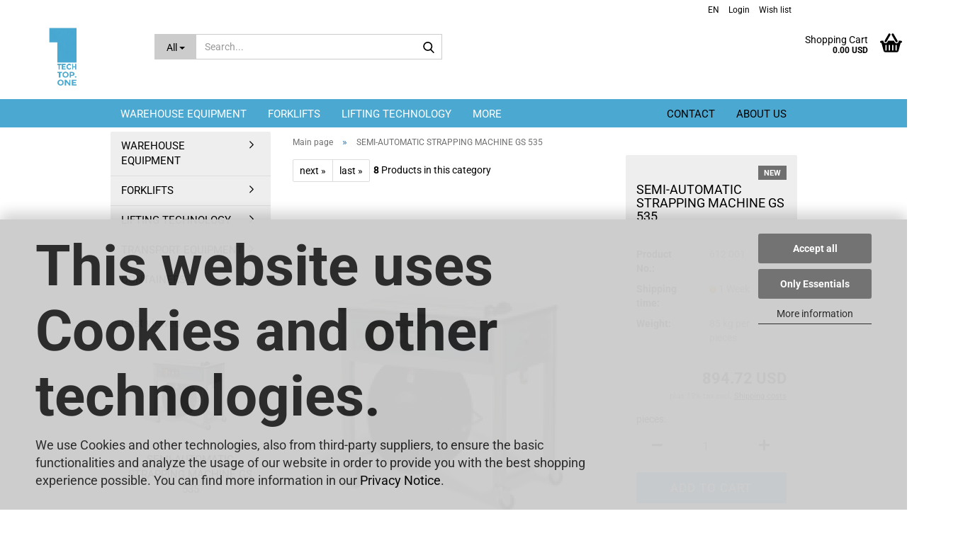

--- FILE ---
content_type: text/html; charset=utf-8
request_url: https://www.techtop.one/en/semi-automatic-strapping-machine-gs-535.html
body_size: 13601
content:
<!DOCTYPE html> <html xmlns="http://www.w3.org/1999/xhtml" dir="ltr" lang="en"> <head> <meta name="viewport" content="width=device-width, initial-scale=1, minimum-scale=1.0" /> <meta http-equiv="Content-Type" content="text/html; charset=utf-8" /> <meta name="language" content="en" /> <meta name="keywords" content="SEMI-AUTOMATIC STRAPPING MACHINE GS 535" /> <meta name="description" content="Semi-automatic strapping machine GS 535

Strapping per minute: approx. 24
Band widths: 6 - 15.5 mm
Core holder: 200 mm (option 280 mm)
Package size: Width: min. 50 mm - max. unlimited
Height and length also unlimited
Belt tension: up to 45 kg, adjustable from the outside
Drive motor: 240 Volt, 1 Ph., 50 Hz., 0.20 Kw
Power: 0.25 kW
Dimensions: 910 x 582 x 770 mm
Weight: 85 kg
Colors: TAL 9006 aluminum white and RAL 5014 blue
Welding process: hot wedge lock" /> <title>SEMI-AUTOMATIC STRAPPING MACHINE GS 535 - Storage technology, packaging &amp; facility management for intralogistics</title> <meta property="og:title" content="SEMI-AUTOMATIC STRAPPING MACHINE GS 535" /> <meta property="og:site_name" content="TechTop" /> <meta property="og:locale" content="en_EN" /> <meta property="og:type" content="product" /> <meta property="og:description" content="Semi-automatic strapping machine GS 535

Strapping per minute: approx. 24
Band widths: 6 - 15.5 mm
Core holder: 200 mm (option 280 mm)
Package size: Width: min. 50 mm - max. unlimited
Height and length also unlimited
Belt tension: up to 45 kg..." /> <meta property="og:image" content="https://www.techtop.one/images/product_images/info_images/3-612-001-HALBAUTOMATISCHE-UMREIFUNGSMASCHINE-GS-535.jpg" /> <base href="https://www.techtop.one/" /> <link rel="shortcut icon" href="https://www.techtop.one/images/logos/favicon.ico" type="image/x-icon" /> <link rel="apple-touch-icon" href="https://www.techtop.one/images/logos/favicon.png" /> <link id="main-css" type="text/css" rel="stylesheet" href="public/theme/styles/system/main.min.css?bust=1768174020" /> <meta name="robots" content="index,follow" /> <link rel="canonical" href="https://www.techtop.one/en/semi-automatic-strapping-machine-gs-535.html" /> <meta property="og:url" content="https://www.techtop.one/en/semi-automatic-strapping-machine-gs-535.html"> <link rel="alternate" hreflang="x-default" href="https://www.techtop.one/de/halbautomatische-umreifungsmaschine-gs-535.html" /> <link rel="alternate" hreflang="en" href="https://www.techtop.one/en/semi-automatic-strapping-machine-gs-535.html" /> <link rel="alternate" hreflang="de" href="https://www.techtop.one/de/halbautomatische-umreifungsmaschine-gs-535.html" /> <meta name="google-site-verification" content="OaY07xwQmdQVRRsNIuHb5AsJz4t4p50NOcOs9IIT5m4" /> <script type="text/javascript">
var Tawk_API=Tawk_API||{}, Tawk_LoadStart=new Date();
(function(){
var s1=document.createElement("script"),s0=document.getElementsByTagName("script")[0];
s1.async=true;
s1.src='https://embed.tawk.to/5f293d012da87279037e445f/1eeshumb1';
s1.charset='UTF-8';
s1.setAttribute('crossorigin','*');
s0.parentNode.insertBefore(s1,s0);
})();
</script> <script async src="https://www.googletagmanager.com/gtag/js?id=UA-158290185-1"></script> <script>
  window.dataLayer = window.dataLayer || [];
  function gtag(){dataLayer.push(arguments);}
  gtag('js', new Date());

  gtag('config', 'UA-158290185-1');
</script> </head> <body class="page-product-info" data-gambio-namespace="https://www.techtop.one/public/theme/javascripts/system" data-jse-namespace="https://www.techtop.one/JSEngine/build" data-gambio-controller="initialize" data-gambio-widget="input_number responsive_image_loader transitions header image_maps modal history dropdown core_workarounds anchor" data-input_number-separator="." > <div id="outer-wrapper" > <header id="header" class="navbar"> <div id="topbar-container"> <div class="navbar-topbar"> <nav data-gambio-widget="menu link_crypter" data-menu-switch-element-position="false" data-menu-events='{"desktop": ["click"], "mobile": ["click"]}' data-menu-ignore-class="dropdown-menu"> <ul class="nav navbar-nav navbar-right" data-menu-replace="partial"> <li class="navbar-topbar-item"> <ul id="secondaryNavigation" class="nav navbar-nav ignore-menu"> </ul> <script id="secondaryNavigation-menu-template" type="text/mustache">
                                    
                                        <ul id="secondaryNavigation" class="nav navbar-nav">
                                            <li v-for="(item, index) in items" class="navbar-topbar-item hidden-xs content-manager-item">
                                                <a href="javascript:;" :title="item.title" @click="goTo(item.content)">
                                                    <span class="fa fa-arrow-circle-right visble-xs-block"></span>
                                                    {{item.title}}
                                                </a>
                                            </li>
                                        </ul>
                                    
                                </script> </li> <li class="dropdown navbar-topbar-item first"> <a href="#" aria-label="Change language" title="Change language" class="dropdown-toggle" data-toggle-hover="dropdown" role="button"> <span class="language-code hidden-xs">
																														en
														</span> <span class="visible-xs-block">
																														&nbsp;Language
														</span> </a> <ul class="level_2 dropdown-menu ignore-menu arrow-top"> <li class="arrow"></li> <li> <form action="/en/semi-automatic-strapping-machine-gs-535.html" method="POST" class="form-horizontal"> <div class="form-group"> <label style="display: inline">Change language
																	    <select name="language" class="form-control"> <option value="de">Deutsch</option> <option value="en" selected="selected">English</option> </select> </label> </div> <div class="form-group"> <label style="display: inline">Change currency
																	    <select name="currency" class="form-control"> <option value="EUR">EUR</option> <option value="USD" selected="selected">USD</option> <option value="CHF">CHF</option> </select> </label> </div> <div class="form-group"> <label style="display: inline">Delivery country
																	    <select name="switch_country" class="form-control"> <option value="AT" >Austria</option> <option value="DE" selected>Germany</option> <option value="CH" >Switzerland</option> </select> </label> </div> <div class="dropdown-footer row"> <input type="submit" class="btn btn-primary btn-block" value="Save" title="Save" /> </div> </form> </li> </ul> </li> <li class="dropdown navbar-topbar-item"> <a title="Login" href="/en/semi-automatic-strapping-machine-gs-535.html#" class="dropdown-toggle" data-toggle-hover="dropdown" role="button" aria-label="Login">
												
																									

												&nbsp;Login
											</a> <ul class="dropdown-menu dropdown-menu-login arrow-top"> <li class="arrow"></li> <li class="dropdown-header hidden-xs">Login</li> <li> <form action="https://www.techtop.one/en/login.php?action=process" method="post" class="form-horizontal"> <input type="hidden" name="return_url" value="https://www.techtop.one/en/semi-automatic-strapping-machine-gs-535.html"> <input type="hidden" name="return_url_hash" value="63c9baa2e25a5a27e7425a78a685665419cfd347b91205968cd1f3c05edb96e2"> <div class="form-group"> <label for="box-login-dropdown-login-username" class="form-control sr-only">Email</label> <input autocomplete="username" type="email" id="box-login-dropdown-login-username" class="form-control" placeholder="Email" name="email_address" oninput="this.setCustomValidity('')" oninvalid="this.setCustomValidity('Please enter a valid email address')" /> </div> <div class="form-group password-form-field" data-gambio-widget="show_password"> <label for="box-login-dropdown-login-password" class="form-control sr-only">Password</label> <input autocomplete="current-password" type="password" id="box-login-dropdown-login-password" class="form-control" placeholder="Password" name="password" /> <button class="btn show-password hidden" type="button"> <i class="fa fa-eye" aria-hidden="true"></i> <span class="sr-only">Toggle Password View</span> </button> </div> <div class="dropdown-footer row"> <input type="submit" class="btn btn-primary btn-block" value="Login" /> <ul> <li> <a title="Create a new account" href="https://www.techtop.one/en/shop.php?do=CreateRegistree">
												Create a new account
											</a> </li> <li> <a title="Forgot password?" href="https://www.techtop.one/en/password_double_opt.php">
												Forgot password?
											</a> </li> </ul> </div> </form> </li> </ul> </li> <li class="navbar-topbar-item"> <a href="https://www.techtop.one/en/wish_list.php" title="Show wish list" aria-label="Wish list">
												
																									

												&nbsp;Wish list
											</a> </li> </ul> </nav> </div> </div> <div class="inside"> <div class="row"> <div class="navbar-header" data-gambio-widget="mobile_menu"> <div id="navbar-brand" class="navbar-brand"> <a href="https://www.techtop.one/en/" title="TechTop"> <img id="main-header-logo" class="img-responsive" src="https://www.techtop.one/images/logos/logo_techtop_23_2__kopie_logo.png" alt="TechTop-Logo"> </a> </div> <button type="button" class="navbar-toggle" aria-label="navigationbar toggle button" data-mobile_menu-target="#categories .navbar-collapse" data-mobile_menu-body-class="categories-open" data-mobile_menu-toggle-content-visibility> <img src="public/theme/images/svgs/bars.svg" class="gx-menu svg--inject" alt="menu bars icon"> </button> <button type="button" class="navbar-toggle cart-icon" data-mobile_menu-location="shopping_cart.php"> <img src="public/theme/images/svgs/basket.svg" class="gx-cart-basket svg--inject" alt="shopping cart icon"> <span class="cart-products-count hidden">
				0
			</span> </button> <button type="button" class="navbar-toggle" aria-label="searchbar toggle button" data-mobile_menu-target=".navbar-search" data-mobile_menu-body-class="search-open" data-mobile_menu-toggle-content-visibility> <img src="public/theme/images/svgs/search.svg" class="gx-search svg--inject" alt="search icon"> </button> </div> <div class="navbar-search collapse"> <p class="navbar-search-header dropdown-header">Search</p> <form role="search" action="en/advanced_search_result.php" method="get" data-gambio-widget="live_search"> <div class="navbar-search-input-group input-group"> <div class="navbar-search-input-group-btn input-group-btn custom-dropdown" data-dropdown-trigger-change="false" data-dropdown-trigger-no-change="false"> <button aria-label="Search..." type="button" class="btn btn-default dropdown-toggle" data-toggle="dropdown" aria-haspopup="true" aria-expanded="false"> <span class="dropdown-name">All</span> <span class="caret"></span> </button> <ul class="dropdown-menu"> <li><a href="#" data-rel="0">All</a></li> <li><a href="#" data-rel="1">WAREHOUSE EQUIPMENT</a></li> <li><a href="#" data-rel="4">FORKLIFTS</a></li> <li><a href="#" data-rel="78">LIFTING TECHNOLOGY</a></li> <li><a href="#" data-rel="8">TRANSPORT EQUIPMENT</a></li> <li><a href="#" data-rel="910">CONTAINERS</a></li> </ul> <label for="top-search-button-categories-id" class="sr-only">All</label> <select id="top-search-button-categories-id" name="categories_id"> <option value="0">All</option> <option value="1">WAREHOUSE EQUIPMENT</option> <option value="4">FORKLIFTS</option> <option value="78">LIFTING TECHNOLOGY</option> <option value="8">TRANSPORT EQUIPMENT</option> <option value="910">CONTAINERS</option> </select> </div> <input type="text" id="search-field-input" name="keywords" placeholder="Search..." class="form-control search-input" autocomplete="off" /> <button aria-label="Search..." type="submit" class="form-control-feedback"> <img src="public/theme/images/svgs/search.svg" class="gx-search-input svg--inject" alt="search icon"> </button> <label for="search-field-input" class="control-label sr-only">Search...</label> </div> <input type="hidden" value="1" name="inc_subcat" /> <div class="navbar-search-footer visible-xs-block"> <button class="btn btn-primary btn-block" type="submit">
								Search...
							</button> <a href="advanced_search.php" class="btn btn-default btn-block" title="Advanced Search">
								Advanced Search
							</a> </div> <div class="search-result-container"></div> </form> </div> <nav id="cart-container" class="navbar-cart" data-gambio-widget="menu cart_dropdown" data-menu-switch-element-position="false"> <ul class="cart-container-inner"> <li> <a href="https://www.techtop.one/en/shopping_cart.php" class="dropdown-toggle"> <img src="public/theme/images/svgs/basket.svg" alt="shopping cart icon" class="gx-cart-basket svg--inject"> <span class="cart">
									Shopping Cart<br /> <span class="products">
										0.00 USD
									</span> </span> <span class="cart-products-count hidden"> </span> </a> <ul class="dropdown-menu arrow-top cart-dropdown cart-empty"> <li class="arrow"></li> <script>
            function ga4ViewCart() {
                console.log('GA4 is disabled');
            }
        </script> <li class="cart-dropdown-inside"> <div class="cart-empty">
							You do not have any products in your shopping cart yet.
						</div> </li> </ul> </li> </ul> </nav> </div> </div> <noscript> <div class="alert alert-danger noscript-notice" role="alert">
			JavaScript is not activated in your browser. Please activate JavaScript to have access to all shop functions and all shop content.
		</div> </noscript> <div id="categories"> <div class="navbar-collapse collapse"> <nav class="navbar-default navbar-categories" data-gambio-widget="menu"> <ul class="level-1 nav navbar-nav"> <li class="dropdown level-1-child" data-id="1"> <a class="dropdown-toggle" href="https://www.techtop.one/en/warehouse-equipment/" title="WAREHOUSE EQUIPMENT">
												
													WAREHOUSE EQUIPMENT
												
																							</a> <ul data-level="2" class="level-2 dropdown-menu dropdown-menu-child"> <li class="enter-category hidden-sm hidden-md hidden-lg show-more"> <a class="dropdown-toggle" href="https://www.techtop.one/en/warehouse-equipment/" title="WAREHOUSE EQUIPMENT">
																		
																			show WAREHOUSE EQUIPMENT
																		
																	</a> </li> <li class="level-2-child"> <a href="https://www.techtop.one/en/pallet-jacks/" title="ELECTRIC PALLET JACKS">
																			ELECTRIC PALLET JACKS
																		</a> </li> <li class="level-2-child"> <a href="https://www.techtop.one/en/electro-hydraulic-pallet-jacks/" title="ELECTRO-HYDRAULIC PALLET JACKS">
																			ELECTRO-HYDRAULIC PALLET JACKS
																		</a> </li> <li class="level-2-child"> <a href="https://www.techtop.one/en/hydraulic-pallet-jacks/" title="HYDRAULIC PALLET JACKS">
																			HYDRAULIC PALLET JACKS
																		</a> </li> <li class="level-2-child"> <a href="https://www.techtop.one/en/hydraulic-pallet-jacks-with-scales/" title="HYDRAULIC PALLET JACKS WITH SCALE">
																			HYDRAULIC PALLET JACKS WITH SCALE
																		</a> </li> <li class="level-2-child"> <a href="https://www.techtop.one/en/scissor-lift-truck/" title="SCISSOR LIFT TRUCK">
																			SCISSOR LIFT TRUCK
																		</a> </li> <li class="level-2-child"> <a href="https://www.techtop.one/en/hydraulic-drum-lifter/" title="HYDRAULIC DRUM LIFTER">
																			HYDRAULIC DRUM LIFTER
																		</a> </li> <li class="enter-category hidden-more hidden-xs"> <a class="dropdown-toggle col-xs-6" href="https://www.techtop.one/en/warehouse-equipment/" title="WAREHOUSE EQUIPMENT">show WAREHOUSE EQUIPMENT</a> <span class="close-menu-container col-xs-6"> <span class="close-flyout"> <i class="fa fa-close"></i> </span> </span> </li> </ul> </li> <li class="dropdown level-1-child" data-id="4"> <a class="dropdown-toggle" href="https://www.techtop.one/en/forklifts/" title="FORKLIFTS">
												
													FORKLIFTS
												
																							</a> <ul data-level="2" class="level-2 dropdown-menu dropdown-menu-child"> <li class="enter-category hidden-sm hidden-md hidden-lg show-more"> <a class="dropdown-toggle" href="https://www.techtop.one/en/forklifts/" title="FORKLIFTS">
																		
																			show FORKLIFTS
																		
																	</a> </li> <li class="dropdown level-2-child"> <a href="https://www.techtop.one/en/electric-forklifts/" title="ELECTRIC FORKLIFTS">
																			ELECTRIC FORKLIFTS
																		</a> <ul data-level="3" class="level-3 dropdown-menu dropdown-menu-child"> <li class="enter-category"> <a href="https://www.techtop.one/en/electric-forklifts/" title="ELECTRIC FORKLIFTS" class="dropdown-toggle">
																						show ELECTRIC FORKLIFTS
																					</a> </li> <li class="level-3-child"> <a href="https://www.techtop.one/en/electric-forklifts-cddr-series/" title="ELECTRIC FORKLIFTS CDDR SERIES">
																								ELECTRIC FORKLIFTS CDDR SERIES
																							</a> </li> <li class="level-3-child"> <a href="https://www.techtop.one/en/electric-forklifts-ws-series/" title="ELECTRIC FORKLIFTS WS SERIES">
																								ELECTRIC FORKLIFTS WS SERIES
																							</a> </li> </ul> </li> <li class="dropdown level-2-child"> <a href="https://www.techtop.one/en/semi-electric-forklifts/" title="SEMI-ELECTRIC FORKLIFTS">
																			SEMI-ELECTRIC FORKLIFTS
																		</a> <ul data-level="3" class="level-3 dropdown-menu dropdown-menu-child"> <li class="enter-category"> <a href="https://www.techtop.one/en/semi-electric-forklifts/" title="SEMI-ELECTRIC FORKLIFTS" class="dropdown-toggle">
																						show SEMI-ELECTRIC FORKLIFTS
																					</a> </li> <li class="level-3-child"> <a href="https://www.techtop.one/en/semi-electric-forklifts-dyc-series/" title="SEMI-ELECTRIC FORKLIFTS DYC SERIES">
																								SEMI-ELECTRIC FORKLIFTS DYC SERIES
																							</a> </li> </ul> </li> <li class="dropdown level-2-child"> <a href="https://www.techtop.one/en/pallet-stacker/" title="HYDRUALIC PALLET STACKER">
																			HYDRUALIC PALLET STACKER
																		</a> <ul data-level="3" class="level-3 dropdown-menu dropdown-menu-child"> <li class="enter-category"> <a href="https://www.techtop.one/en/pallet-stacker/" title="HYDRUALIC PALLET STACKER" class="dropdown-toggle">
																						show HYDRUALIC PALLET STACKER
																					</a> </li> <li class="level-3-child"> <a href="https://www.techtop.one/en/high-lift-stackers-series-pwms/" title="HIGH LIFT STACKERS SERIES PWMS">
																								HIGH LIFT STACKERS SERIES PWMS
																							</a> </li> <li class="level-3-child"> <a href="https://www.techtop.one/en/hand-pallet-truck-pj-series/" title="HAND PALLET TRUCK PJ SERIES">
																								HAND PALLET TRUCK PJ SERIES
																							</a> </li> <li class="level-3-child"> <a href="https://www.techtop.one/en/high-lifting-stackers-series-sdj-hydraulic/" title="HIGH LIFT STACKERS SERIES SDJ, hydraulic">
																								HIGH LIFT STACKERS SERIES SDJ, hydraulic
																							</a> </li> <li class="level-3-child"> <a href="https://www.techtop.one/en/high-lifting-stackers-series-cty-eh/" title="HIGH LIFT STACKERS SERIES CTY">
																								HIGH LIFT STACKERS SERIES CTY
																							</a> </li> </ul> </li> <li class="dropdown level-2-child"> <a href="https://www.techtop.one/en/forklift-attachments/" title="FORKLIFT ATTACHMENTS">
																			FORKLIFT ATTACHMENTS
																		</a> <ul data-level="3" class="level-3 dropdown-menu dropdown-menu-child"> <li class="enter-category"> <a href="https://www.techtop.one/en/forklift-attachments/" title="FORKLIFT ATTACHMENTS" class="dropdown-toggle">
																						show FORKLIFT ATTACHMENTS
																					</a> </li> <li class="level-3-child"> <a href="https://www.techtop.one/en/tipping-containers/" title="TIPPING CONTAINERS">
																								TIPPING CONTAINERS
																							</a> </li> <li class="level-3-child"> <a href="https://www.techtop.one/en/chip-containers/" title="CHIP CONTAINERS">
																								CHIP CONTAINERS
																							</a> </li> <li class="level-3-child"> <a href="https://www.techtop.one/en/drum-handling-equipment/" title="DRUM HANDLING EQUIPMENT">
																								DRUM HANDLING EQUIPMENT
																							</a> </li> <li class="level-3-child"> <a href="https://www.techtop.one/en/slung-bulk-bag-carrier/" title="SLUNG BULK BAG CARRIERS">
																								SLUNG BULK BAG CARRIERS
																							</a> </li> <li class="level-3-child"> <a href="https://www.techtop.one/en/castor-sets/" title="CASTOR SETS">
																								CASTOR SETS
																							</a> </li> </ul> </li> <li class="enter-category hidden-more hidden-xs"> <a class="dropdown-toggle col-xs-6" href="https://www.techtop.one/en/forklifts/" title="FORKLIFTS">show FORKLIFTS</a> <span class="close-menu-container col-xs-6"> <span class="close-flyout"> <i class="fa fa-close"></i> </span> </span> </li> </ul> </li> <li class="dropdown level-1-child" data-id="78"> <a class="dropdown-toggle" href="https://www.techtop.one/en/lifting-technology/" title="LIFTING TECHNOLOGY">
												
													LIFTING TECHNOLOGY
												
																							</a> <ul data-level="2" class="level-2 dropdown-menu dropdown-menu-child"> <li class="enter-category hidden-sm hidden-md hidden-lg show-more"> <a class="dropdown-toggle" href="https://www.techtop.one/en/lifting-technology/" title="LIFTING TECHNOLOGY">
																		
																			show LIFTING TECHNOLOGY
																		
																	</a> </li> <li class="dropdown level-2-child"> <a href="https://www.techtop.one/en/pulleys-warehouse/" title="PULLEYS">
																			PULLEYS
																		</a> <ul data-level="3" class="level-3 dropdown-menu dropdown-menu-child"> <li class="enter-category"> <a href="https://www.techtop.one/en/pulleys-warehouse/" title="PULLEYS" class="dropdown-toggle">
																						show PULLEYS
																					</a> </li> <li class="level-3-child"> <a href="https://www.techtop.one/en/electric-wire-rope-hoists/" title="ELECTRIC WIRE ROPE HOISTS">
																								ELECTRIC WIRE ROPE HOISTS
																							</a> </li> <li class="level-3-child"> <a href="https://www.techtop.one/en/electric-chain-hoists/" title="ELECTRIC CHAIN HOISTS">
																								ELECTRIC CHAIN HOISTS
																							</a> </li> <li class="level-3-child"> <a href="https://www.techtop.one/en/hoists-series-hsh/" title="HOISTS SERIES HSH">
																								HOISTS SERIES HSH
																							</a> </li> <li class="level-3-child"> <a href="https://www.techtop.one/en/hand-chain-hoists-series-hsc/" title="HAND CHAIN HOISTS SERIES HSC">
																								HAND CHAIN HOISTS SERIES HSC
																							</a> </li> </ul> </li> <li class="dropdown level-2-child"> <a href="https://www.techtop.one/en/undercarriages-reel-trolleys-hand-trolleys-and-electric-trolleys/" title="TROLLEYS">
																			TROLLEYS
																		</a> <ul data-level="3" class="level-3 dropdown-menu dropdown-menu-child"> <li class="enter-category"> <a href="https://www.techtop.one/en/undercarriages-reel-trolleys-hand-trolleys-and-electric-trolleys/" title="TROLLEYS" class="dropdown-toggle">
																						show TROLLEYS
																					</a> </li> <li class="level-3-child"> <a href="https://www.techtop.one/en/handrail-trolleys-series-gct-without-chain/" title="HANDRAIL TROLLEYS SERIES GCT without chain">
																								HANDRAIL TROLLEYS SERIES GCT without chain
																							</a> </li> <li class="level-3-child"> <a href="https://www.techtop.one/en/reel-trolleys-series-gcl/" title="REEL TROLLEYS SERIES GCL">
																								REEL TROLLEYS SERIES GCL
																							</a> </li> <li class="level-3-child"> <a href="https://www.techtop.one/en/electric-trolleys-series-hd/" title="ELECTRIC TROLLEYS SERIES HD">
																								ELECTRIC TROLLEYS SERIES HD
																							</a> </li> </ul> </li> <li class="dropdown level-2-child"> <a href="https://www.techtop.one/en/winches-lifting-technology/" title="WINCHES">
																			WINCHES
																		</a> <ul data-level="3" class="level-3 dropdown-menu dropdown-menu-child"> <li class="enter-category"> <a href="https://www.techtop.one/en/winches-lifting-technology/" title="WINCHES" class="dropdown-toggle">
																						show WINCHES
																					</a> </li> <li class="level-3-child"> <a href="https://www.techtop.one/en/electric-rope-winch/" title="ELECTRIC ROPE WINCH">
																								ELECTRIC ROPE WINCH
																							</a> </li> <li class="level-3-child"> <a href="https://www.techtop.one/en/manual-rope-winch/" title="MANUAL ROPE WINCH">
																								MANUAL ROPE WINCH
																							</a> </li> </ul> </li> <li class="dropdown level-2-child"> <a href="https://www.techtop.one/en/accessories-lifting-technology/" title="ACCESSORIES LIFTING TECHNOLOGY">
																			ACCESSORIES LIFTING TECHNOLOGY
																		</a> <ul data-level="3" class="level-3 dropdown-menu dropdown-menu-child"> <li class="enter-category"> <a href="https://www.techtop.one/en/accessories-lifting-technology/" title="ACCESSORIES LIFTING TECHNOLOGY" class="dropdown-toggle">
																						show ACCESSORIES LIFTING TECHNOLOGY
																					</a> </li> <li class="level-3-child"> <a href="https://www.techtop.one/en/lifting-magnets/" title="LIFTING MAGNETS">
																								LIFTING MAGNETS
																							</a> </li> <li class="level-3-child"> <a href="https://www.techtop.one/en/beam-clamps/" title="BEAM CLAMPS">
																								BEAM CLAMPS
																							</a> </li> </ul> </li> <li class="level-2-child"> <a href="https://www.techtop.one/en/automotive-workshop-technology-tools-and-hydraulic-equipment/" title="AUTOMOTIVE WORKSHOP EQUIPMENT">
																			AUTOMOTIVE WORKSHOP EQUIPMENT
																		</a> </li> <li class="enter-category hidden-more hidden-xs"> <a class="dropdown-toggle col-xs-6" href="https://www.techtop.one/en/lifting-technology/" title="LIFTING TECHNOLOGY">show LIFTING TECHNOLOGY</a> <span class="close-menu-container col-xs-6"> <span class="close-flyout"> <i class="fa fa-close"></i> </span> </span> </li> </ul> </li> <li class="dropdown level-1-child" data-id="8"> <a class="dropdown-toggle" href="https://www.techtop.one/en/transport-equipment-warehouse/" title="TRANSPORT EQUIPMENT">
												
													TRANSPORT EQUIPMENT
												
																							</a> <ul data-level="2" class="level-2 dropdown-menu dropdown-menu-child"> <li class="enter-category hidden-sm hidden-md hidden-lg show-more"> <a class="dropdown-toggle" href="https://www.techtop.one/en/transport-equipment-warehouse/" title="TRANSPORT EQUIPMENT">
																		
																			show TRANSPORT EQUIPMENT
																		
																	</a> </li> <li class="level-2-child"> <a href="https://www.techtop.one/en/work-platforms-battery-operated/" title="WORK PLATFORMS, battery operated">
																			WORK PLATFORMS, battery operated
																		</a> </li> <li class="level-2-child"> <a href="https://www.techtop.one/en/work-platforms-with-power-supply/" title="WORK PLATFORMS with power supply">
																			WORK PLATFORMS with power supply
																		</a> </li> <li class="level-2-child"> <a href="https://www.techtop.one/en/lifting-tables/" title="LIFTING TABLES">
																			LIFTING TABLES
																		</a> </li> <li class="level-2-child"> <a href="https://www.techtop.one/en/transport-cart/" title="TRANSPORT CART">
																			TRANSPORT CART
																		</a> </li> <li class="enter-category hidden-more hidden-xs"> <a class="dropdown-toggle col-xs-6" href="https://www.techtop.one/en/transport-equipment-warehouse/" title="TRANSPORT EQUIPMENT">show TRANSPORT EQUIPMENT</a> <span class="close-menu-container col-xs-6"> <span class="close-flyout"> <i class="fa fa-close"></i> </span> </span> </li> </ul> </li> <li class="level-1-child" data-id="910"> <a class="dropdown-toggle" href="https://www.techtop.one/en/hazardous-materials-containers/" title="CONTAINERS">
												
													CONTAINERS
												
																							</a> </li> <li id="mainNavigation" class="custom custom-entries hidden-xs"> <a data-id="top_custom-0" href="https://www.techtop.one/info/contact.html" title="Contact">
									Contact
							</a> <a data-id="top_custom-1" href="https://www.techtop.one/en/info/ueber-uns.html" title="About us">
									About us
							</a> </li> <script id="mainNavigation-menu-template" type="text/mustache">
                
				    <li id="mainNavigation" class="custom custom-entries hidden-xs">
                        <a v-for="(item, index) in items" href="javascript:;" @click="goTo(item.content)">
                            {{item.title}}
                        </a>
                    </li>
                
            </script> <li class="dropdown custom topmenu-content visible-xs" data-id="top_custom-0"> <a class="dropdown-toggle" href="https://www.techtop.one/info/contact.html" target="_top" title="Contact">
								Contact
							</a> </li> <li class="dropdown custom topmenu-content visible-xs" data-id="top_custom-1"> <a class="dropdown-toggle" href="https://www.techtop.one/en/info/ueber-uns.html" title="About us">
								About us
							</a> </li> <li class="dropdown dropdown-more" style="display: none"> <a class="dropdown-toggle" href="#" title="">
										More
									</a> <ul class="level-2 dropdown-menu ignore-menu"></ul> </li> </ul> </nav> </div> </div> </header> <div id="wrapper"> <div class="row"> <div id="main"> <div class="main-inside"> <script type="application/ld+json">{"@context":"https:\/\/schema.org","@type":"BreadcrumbList","itemListElement":[{"@type":"ListItem","position":1,"name":"Main page","item":"https:\/\/www.techtop.one\/"},{"@type":"ListItem","position":2,"name":"SEMI-AUTOMATIC STRAPPING MACHINE GS 535","item":"https:\/\/www.techtop.one\/en\/semi-automatic-strapping-machine-gs-535.html"}]}</script> <div id="breadcrumb_navi"> <span class="breadcrumbEntry"> <a href="https://www.techtop.one/" class="headerNavigation" > <span aria-label="Main page">Main page</span> </a> </span> <span class="breadcrumbSeparator"> &raquo; </span> <span class="breadcrumbEntry"> <span aria-label="SEMI-AUTOMATIC STRAPPING MACHINE GS 535">SEMI-AUTOMATIC STRAPPING MACHINE GS 535</span> </span> </div> <div id="shop-top-banner"> </div> <div id="product_navigation" class="panel-pagination"> <nav> <ul class="pagination"> <li> <a href="en/lifting-car-rhp2000-2000-kg-fork-length-1150-mm.html">next &raquo;</a> </li> <li> <a href="en/work-platform-reception-platform-125-kg-6-m-gtwy6-100.html">last &raquo;</a> </li> </ul> <span><strong>8</strong> Products in this category</span> </nav> </div> <script type="application/ld+json">
			{"@context":"http:\/\/schema.org","@type":"Product","name":"SEMI-AUTOMATIC STRAPPING MACHINE GS 535","description":"Semi-automatic strapping machine GS 535    Strapping per minute: approx. 24  Band widths: 6 - 15.5 mm  Core holder: 200 mm (option 280 mm)  Package size: Width: min. 50 mm - max. unlimited  Height and length also unlimited  Belt tension: up to 45 kg, adjustable from the outside  Drive motor: 240 Volt, 1 Ph., 50 Hz., 0.20 Kw  Power: 0.25 kW  Dimensions: 910 x 582 x 770 mm  Weight: 85 kg  Colors: TAL 9006 aluminum white and RAL 5014 blue  Welding process: hot wedge lock","image":["https:\/\/www.techtop.one\/images\/product_images\/info_images\/3-612-001-HALBAUTOMATISCHE-UMREIFUNGSMASCHINE-GS-535.jpg"],"url":"https:\/\/www.techtop.one\/en\/semi-automatic-strapping-machine-gs-535.html","itemCondition":"NewCondition","offers":{"@type":"Offer","availability":"OutOfStock","price":"894.72","priceCurrency":"USD","priceSpecification":{"@type":"http:\/\/schema.org\/PriceSpecification","price":"894.72","priceCurrency":"USD","valueAddedTaxIncluded":false},"url":"https:\/\/www.techtop.one\/en\/semi-automatic-strapping-machine-gs-535.html","priceValidUntil":"2100-01-01 00:00:00"},"model":"612 001","sku":"612 001"}
		</script> <div class="product-info product-info-default row"> <div id="product_image_layer"> <div class="product-info-layer-image"> <div class="product-info-image-inside"> <script>
            
            window.addEventListener('DOMContentLoaded', function(){
				$.extend(true, $.magnificPopup.defaults, { 
					tClose: 'Close (Esc)', // Alt text on close button
					tLoading: 'Loading...', // Text that is displayed during loading. Can contain %curr% and %total% keys
					
					gallery: { 
						tPrev: 'Previous (Left arrow key)', // Alt text on left arrow
						tNext: 'Next (Right arrow key)', // Alt text on right arrow
						tCounter: '%curr% of %total%' // Markup for "1 of 7" counter
						
					}
				});
			});
            
		</script> <div> <div id="product-info-layer-image" class="swiper-container" data-gambio-_widget="swiper" data-swiper-target="" data-swiper-controls="#product-info-layer-thumbnails" data-swiper-slider-options='{"breakpoints": [], "initialSlide": 0, "pagination": ".js-product-info-layer-image-pagination", "nextButton": ".js-product-info-layer-image-button-next", "prevButton": ".js-product-info-layer-image-button-prev", "effect": "fade", "autoplay": null, "initialSlide": ""}' > <div class="swiper-wrapper" > <div class="swiper-slide" > <div class="swiper-slide-inside "> <img class="img-responsive" loading="lazy" src="images/product_images/popup_images/3-612-001-HALBAUTOMATISCHE-UMREIFUNGSMASCHINE-GS-535.jpg" alt="SEMI-AUTOMATIC STRAPPING MACHINE GS 535" title="SEMI-AUTOMATIC STRAPPING MACHINE GS 535" data-magnifier-src="images/product_images/original_images/3-612-001-HALBAUTOMATISCHE-UMREIFUNGSMASCHINE-GS-535.jpg" /> </div> </div> </div> <script type="text/mustache">
					<template>
						
							{{#.}}
								<div class="swiper-slide {{className}}">
									<div class="swiper-slide-inside">
										<img loading="lazy" {{{srcattr}}} alt="{{title}}" title="{{title}}" />
									</div>
								</div>
							{{/.}}
						
					</template>
				</script> </div> </div> </div> </div> </div> <div class="product-info-content col-xs-12" data-gambio-widget="cart_handler" data-cart_handler-page="product-info"> <div class="row"> <div class="product-info-title-mobile  col-xs-12 visible-xs-block visible-sm-block"> <span>SEMI-AUTOMATIC STRAPPING MACHINE GS 535</span> <div> </div> </div> <div class="product-info-stage col-xs-12 col-md-8 centered"> <div id="image-collection-container"> <div class="product-info-image has-zoom" data-gambio-widget="image_gallery_lightbox magnifier" data-magnifier-target=".magnifier-target"> <div class="product-info-image-inside"> <script>
            
            window.addEventListener('DOMContentLoaded', function(){
				$.extend(true, $.magnificPopup.defaults, { 
					tClose: 'Close (Esc)', // Alt text on close button
					tLoading: 'Loading...', // Text that is displayed during loading. Can contain %curr% and %total% keys
					
					gallery: { 
						tPrev: 'Previous (Left arrow key)', // Alt text on left arrow
						tNext: 'Next (Right arrow key)', // Alt text on right arrow
						tCounter: '%curr% of %total%' // Markup for "1 of 7" counter
						
					}
				});
			});
            
		</script> <div> <div id="product_image_swiper" class="swiper-container" data-gambio-widget="swiper" data-swiper-target="" data-swiper-controls="#product_thumbnail_swiper, #product_thumbnail_swiper_mobile" data-swiper-slider-options='{"breakpoints": [], "initialSlide": 0, "pagination": ".js-product_image_swiper-pagination", "nextButton": ".js-product_image_swiper-button-next", "prevButton": ".js-product_image_swiper-button-prev", "effect": "fade", "autoplay": null}' > <div class="swiper-wrapper" > <div class="swiper-slide" > <div class="swiper-slide-inside "> <a onclick="return false" href="images/product_images/original_images/3-612-001-HALBAUTOMATISCHE-UMREIFUNGSMASCHINE-GS-535.jpg" title="SEMI-AUTOMATIC STRAPPING MACHINE GS 535"> <img class="img-responsive" loading="lazy" src="images/product_images/info_images/3-612-001-HALBAUTOMATISCHE-UMREIFUNGSMASCHINE-GS-535.jpg" alt="SEMI-AUTOMATIC STRAPPING MACHINE GS 535" title="SEMI-AUTOMATIC STRAPPING MACHINE GS 535" data-magnifier-src="images/product_images/original_images/3-612-001-HALBAUTOMATISCHE-UMREIFUNGSMASCHINE-GS-535.jpg" /> </a> </div> </div> </div> <script type="text/mustache">
					<template>
						
							{{#.}}
								<div class="swiper-slide {{className}}">
									<div class="swiper-slide-inside">
										<img loading="lazy" {{{srcattr}}} alt="{{title}}" title="{{title}}" />
									</div>
								</div>
							{{/.}}
						
					</template>
				</script> </div> </div> </div> <input type="hidden" id="current-gallery-hash" value="c90a843ca65c8d290aef69f66f69a449"> </div> </div> </div> <div class="product-info-details col-xs-12 col-md-4" data-gambio-widget="product_min_height_fix"> <div class="loading-overlay"></div> <div class="magnifier-overlay"></div> <div class="magnifier-target"> <div class="preloader"></div> </div> <div class="ribbons"> <div class="ribbon-new"> <span>NEW</span> </div> </div> <form action="en/product_info.php?gm_boosted_product=semi-automatic-strapping-machine-gs-535&amp;language=en&amp;products_id=568&amp;action=add_product" class="form-horizontal js-product-form product-info"> <input type="hidden" id="update-gallery-hash" name="galleryHash" value=""> <div class="hidden-xs hidden-sm ribbon-spacing"> </div> <h1 class="product-info-title-desktop  hidden-xs hidden-sm">SEMI-AUTOMATIC STRAPPING MACHINE GS 535</h1> <dl class="dl-horizontal"> <dt class="col-xs-4 text-left model-number" >
			Product No.:
		</dt> <dd class="col-xs-8 model-number model-number-text" >
			612 001
		</dd> <dt class="col-xs-4 text-left"> <span>
					Shipping time:
				</span> </dt> <dd class="col-xs-8"> <span class="img-shipping-time"> <img loading="lazy" src="images/icons/status/orange.png" alt="1 Week" /> </span> <span class="products-shipping-time-value">
					1 Week 
				</span> <a class="js-open-modal text-small abroad-shipping-info" style="display:none" data-modal-type="iframe" data-modal-settings='{"title": "Shipping time:"}' href="en/popup/Shipping-and-payment-conditions.html" rel="nofollow">
					(abroad may vary)
				</a> </dd> <dt class="col-xs-4 text-left products-quantity" style="display: none">
        Stock:
    </dt> <dd class="col-xs-8 products-quantity" style="display: none"> <span class="products-quantity-value"> </span>
        
                    
                pieces
            
            </dd> <dt>Weight: </dt> <dd class="products-details-weight-container"><span>85</span> kg per  pieces</dd> </dl> <div class="modifiers-selection"> </div> <div class="cart-error-msg alert alert-danger" role="alert"></div> <div class="price-container"> <div class="price-calc-container" id="attributes-calc-price"> <div class="current-price-container">
		
							894.72 USD

									
	</div> <p class="tax-shipping-text text-small">
			plus 19% tax excl. 
				<a class="gm_shipping_link lightbox_iframe" href="https://www.techtop.one/en/popup/Shipping-and-payment-conditions.html" target="_self" rel="nofollow" data-modal-settings='{"title":"Shipping costs", "sectionSelector": ".content_text", "bootstrapClass": "modal-lg"}'> <span style="text-decoration:underline">Shipping costs</span> </a> </p> <label class="quantity-unit-label">
																			    pieces:
                                                                            </label> <div class="row"> <input type="hidden" name="products_id" id="products-id" value="568" /> <div class="input-number" data-type="float" data-stepping="1"> <label class="control-label sr-only">
									pieces
								</label> <div class="input-group"> <a role="button" aria-label="Decrease amount" class="btn btn-default btn-lg btn-minus"><span class="fa fa-minus"></span></a> <input aria-label="Quantity" type="number" step="1" class="form-control input-lg pull-right js-calculate-qty" value="1" id="attributes-calc-quantity" name="products_qty" /> <a role="button" aria-label="Increase amount" class="input-group-btn btn btn-default btn-lg btn-plus"><span class="fa fa-plus"></span></a> </div> </div> <div class="button-container"> <input name="btn-add-to-cart" type="submit" class="btn btn-lg btn-buy btn-block js-btn-add-to-cart" value="Add to cart" title="Add to cart" /> <button name="btn-add-to-cart-fake" onClick="void(0)" class="btn-add-to-cart-fake btn btn-lg btn-buy btn-block " value="" title="Add to cart" style="display: none; margin-top: 0" >Add to cart</button> </div> <div class="paypal-installments paypal-installments-product" data-ppinst-pos="product" data-partner-attribution-id="GambioGmbH_Cart_Hub_PPXO"></div> <div id="easycredit-ratenrechner-product" class="easycredit-rr-container" data-easycredithub-namespace="GXModules/Gambio/Hub/Build/Shop/Themes/All/Javascript/easycredithub" data-easycredithub-widget="easycreditloader"></div> <div class="product-info-links"> <div class="wishlist-container"> <a href="#" class="btn-wishlist btn btn-block btn-sm " title="Add to wish list"> <span class="col-xs-2 btn-icon"> <i class="fa fa-heart-o"></i> </span> <span class="col-xs-10 btn-text">
									Add to wish list
								</span> </a> </div> <div class="product-question-container"> <a class="btn-product-question btn btn-block btn-sm" data-gambio-widget="product_question" data-product_question-product-id="568"> <span class="col-xs-2 btn-icon"> <i class="fa fa-comment-o"></i> </span> <span class="col-xs-10 btn-text">
									Ask about product
								</span> </a> </div> </div> <script id="product-details-text-phrases" type="application/json">
				{
					"productsInCartSuffix": " products in cart", "showCart": "Show cart"
				}
			</script> </div> </div> </div> </form> </div> <div class="product-info-description col-md-8" data-gambio-widget="tabs"> <div class="nav-tabs-container has-multi-tabs" data-gambio-widget="tabs"> <ul class="nav nav-tabs"> <li class="active"> <a href="#" title="Description" onclick="return false">
												Description
											</a> </li> <li id="reviews-tab"> <a href="#" title="" onclick="return false">
											Customer reviews 										</a> </li> </ul> <div class="tab-content"> <div class="tab-pane active"> <div class="tab-heading"> <a href="#" onclick="return false">Description</a> </div> <div class="tab-body active"> <span style="font-family:tahoma,geneva,sans-serif;"><span style="color:#696969;"><strong>Semi-automatic strapping machine GS 535</strong><br /> <br />
Strapping per minute: approx. 24<br />
Band widths: 6 - 15.5 mm<br />
Core holder: 200 mm (option 280 mm)<br />
Package size: Width: min. 50 mm - max. unlimited<br />
Height and length also unlimited<br />
Belt tension: up to 45 kg, adjustable from the outside<br />
Drive motor: 240 Volt, 1 Ph., 50 Hz., 0.20 Kw<br />
Power: 0.25 kW<br />
Dimensions: 910 x 582 x 770 mm<br />
Weight: 85 kg<br />
Colors: TAL 9006 aluminum white and RAL 5014 blue<br />
Welding process: hot wedge lock</span></span> </div> </div> <div class="tab-pane"> <div class="tab-heading"> <a href="#" onclick="return false">Customer reviews </a> </div> <div class="tab-body"> <div id="product-ratings" class="product-info-rating"> <div data-gambio-widget="more_text"> <p class="no-rating-hint">Unfortunately there are no reviews yet. Be the first who rates this product.</p> <div class="row"> <div class="col-xs-6 col-xs-offset-6 col-sm-4 col-sm-offset-8 col-md-4 col-md-offset-8 text-right"> <a class="btn btn-primary btn-block" href="https://www.techtop.one/en/product_reviews_write.php?info=p568_semi-automatic-strapping-machine-gs-535.html" title="Your opinion">
								Your opinion
							</a> </div> </div> </div> </div> </div> </div> </div> </div> </div> <div class="product-info-share col-md-8"> <div data-gambio-widget="social_share" data-social_share-whatsapp		     data-social_share-facebook		     data-social_share-twitter		     data-social_share-pinterest> </div> </div> </div> </div> <div class="product-info-listings col-xs-12 clearfix" data-gambio-widget="product_hover"> </div> </div> </div> </div> <aside id="left"> <div id="gm_box_pos_1" class="gm_box_container"><div class="box box-categories panel panel-default"> <nav class="navbar-categories-left" data-gambio-widget="menu" data-menu-menu-type="vertical" data-menu-unfold-level="0" data-menu-accordion="true" data-menu-show-all-link="true" > <ul class="level-1 nav"> <li class="dropdown level-1-child" data-id="1"> <a class="dropdown-toggle " href="https://www.techtop.one/en/warehouse-equipment/" title="WAREHOUSE EQUIPMENT">
																		WAREHOUSE EQUIPMENT								</a> <ul data-level="2" class="level-2 dropdown-menu dropdown-menu-child"> <li class="enter-category show"> <a class="dropdown-toggle" href="https://www.techtop.one/en/warehouse-equipment/" title="WAREHOUSE EQUIPMENT">show WAREHOUSE EQUIPMENT</a> </li> <li class="level-2-child" data-id="47"> <a class="dropdown-toggle " href="https://www.techtop.one/en/pallet-jacks/" title="ELECTRIC PALLET JACKS">
																		ELECTRIC PALLET JACKS								</a> </li> <li class="level-2-child" data-id="48"> <a class="dropdown-toggle " href="https://www.techtop.one/en/electro-hydraulic-pallet-jacks/" title="ELECTRO-HYDRAULIC PALLET JACKS">
																		ELECTRO-HYDRAULIC PALLET JACKS								</a> </li> <li class="level-2-child" data-id="49"> <a class="dropdown-toggle " href="https://www.techtop.one/en/hydraulic-pallet-jacks/" title="HYDRAULIC PALLET JACKS">
																		HYDRAULIC PALLET JACKS								</a> </li> <li class="level-2-child" data-id="50"> <a class="dropdown-toggle " href="https://www.techtop.one/en/hydraulic-pallet-jacks-with-scales/" title="HYDRAULIC PALLET JACKS WITH SCALE">
																		HYDRAULIC PALLET JACKS WITH SCALE								</a> </li> <li class="level-2-child" data-id="52"> <a class="dropdown-toggle " href="https://www.techtop.one/en/scissor-lift-truck/" title="SCISSOR LIFT TRUCK">
																		SCISSOR LIFT TRUCK								</a> </li> <li class="level-2-child" data-id="53"> <a class="dropdown-toggle " href="https://www.techtop.one/en/hydraulic-drum-lifter/" title="HYDRAULIC DRUM LIFTER">
																		HYDRAULIC DRUM LIFTER								</a> </li> </ul> </li> <li class="dropdown level-1-child" data-id="4"> <a class="dropdown-toggle " href="https://www.techtop.one/en/forklifts/" title="FORKLIFTS">
																		FORKLIFTS								</a> <ul data-level="2" class="level-2 dropdown-menu dropdown-menu-child"> <li class="enter-category show"> <a class="dropdown-toggle" href="https://www.techtop.one/en/forklifts/" title="FORKLIFTS">show FORKLIFTS</a> </li> <li class="dropdown level-2-child" data-id="45"> <a class="dropdown-toggle " href="https://www.techtop.one/en/electric-forklifts/" title="ELECTRIC FORKLIFTS">
																		ELECTRIC FORKLIFTS								</a> <ul data-level="2" class="level-3 dropdown-menu dropdown-menu-child"> <li class="enter-category show"> <a class="dropdown-toggle" href="https://www.techtop.one/en/electric-forklifts/" title="ELECTRIC FORKLIFTS">show ELECTRIC FORKLIFTS</a> </li> <li class="level-3-child" data-id="94"> <a class="dropdown-toggle " href="https://www.techtop.one/en/electric-forklifts-cddr-series/" title="ELECTRIC FORKLIFTS CDDR SERIES">
																		ELECTRIC FORKLIFTS CDDR SERIES								</a> </li> <li class="level-3-child" data-id="93"> <a class="dropdown-toggle " href="https://www.techtop.one/en/electric-forklifts-ws-series/" title="ELECTRIC FORKLIFTS WS SERIES">
																		ELECTRIC FORKLIFTS WS SERIES								</a> </li> </ul> </li> <li class="dropdown level-2-child" data-id="46"> <a class="dropdown-toggle " href="https://www.techtop.one/en/semi-electric-forklifts/" title="SEMI-ELECTRIC FORKLIFTS">
																		SEMI-ELECTRIC FORKLIFTS								</a> <ul data-level="2" class="level-3 dropdown-menu dropdown-menu-child"> <li class="enter-category show"> <a class="dropdown-toggle" href="https://www.techtop.one/en/semi-electric-forklifts/" title="SEMI-ELECTRIC FORKLIFTS">show SEMI-ELECTRIC FORKLIFTS</a> </li> <li class="level-3-child" data-id="97"> <a class="dropdown-toggle " href="https://www.techtop.one/en/semi-electric-forklifts-dyc-series/" title="SEMI-ELECTRIC FORKLIFTS DYC SERIES">
																		SEMI-ELECTRIC FORKLIFTS DYC SERIES								</a> </li> </ul> </li> <li class="dropdown level-2-child" data-id="51"> <a class="dropdown-toggle " href="https://www.techtop.one/en/pallet-stacker/" title="HYDRUALIC PALLET STACKER">
																		HYDRUALIC PALLET STACKER								</a> <ul data-level="2" class="level-3 dropdown-menu dropdown-menu-child"> <li class="enter-category show"> <a class="dropdown-toggle" href="https://www.techtop.one/en/pallet-stacker/" title="HYDRUALIC PALLET STACKER">show HYDRUALIC PALLET STACKER</a> </li> <li class="level-3-child" data-id="101"> <a class="dropdown-toggle " href="https://www.techtop.one/en/high-lift-stackers-series-pwms/" title="HIGH LIFT STACKERS SERIES PWMS">
																		HIGH LIFT STACKERS SERIES PWMS								</a> </li> <li class="level-3-child" data-id="102"> <a class="dropdown-toggle " href="https://www.techtop.one/en/hand-pallet-truck-pj-series/" title="HAND PALLET TRUCK PJ SERIES">
																		HAND PALLET TRUCK PJ SERIES								</a> </li> <li class="level-3-child" data-id="103"> <a class="dropdown-toggle " href="https://www.techtop.one/en/high-lifting-stackers-series-sdj-hydraulic/" title="HIGH LIFT STACKERS SERIES SDJ, hydraulic">
																		HIGH LIFT STACKERS SERIES SDJ, hydraulic								</a> </li> <li class="level-3-child" data-id="104"> <a class="dropdown-toggle " href="https://www.techtop.one/en/high-lifting-stackers-series-cty-eh/" title="HIGH LIFT STACKERS SERIES CTY">
																		HIGH LIFT STACKERS SERIES CTY								</a> </li> </ul> </li> <li class="dropdown level-2-child" data-id="912"> <a class="dropdown-toggle " href="https://www.techtop.one/en/forklift-attachments/" title="FORKLIFT ATTACHMENTS">
																		FORKLIFT ATTACHMENTS								</a> <ul data-level="2" class="level-3 dropdown-menu dropdown-menu-child"> <li class="enter-category show"> <a class="dropdown-toggle" href="https://www.techtop.one/en/forklift-attachments/" title="FORKLIFT ATTACHMENTS">show FORKLIFT ATTACHMENTS</a> </li> <li class="level-3-child" data-id="914"> <a class="dropdown-toggle " href="https://www.techtop.one/en/tipping-containers/" title="TIPPING CONTAINERS">
																		TIPPING CONTAINERS								</a> </li> <li class="level-3-child" data-id="915"> <a class="dropdown-toggle " href="https://www.techtop.one/en/chip-containers/" title="CHIP CONTAINERS">
																		CHIP CONTAINERS								</a> </li> <li class="level-3-child" data-id="916"> <a class="dropdown-toggle " href="https://www.techtop.one/en/drum-handling-equipment/" title="DRUM HANDLING EQUIPMENT">
																		DRUM HANDLING EQUIPMENT								</a> </li> <li class="level-3-child" data-id="917"> <a class="dropdown-toggle " href="https://www.techtop.one/en/slung-bulk-bag-carrier/" title="SLUNG BULK BAG CARRIERS">
																		SLUNG BULK BAG CARRIERS								</a> </li> <li class="level-3-child" data-id="918"> <a class="dropdown-toggle " href="https://www.techtop.one/en/castor-sets/" title="CASTOR SETS">
																		CASTOR SETS								</a> </li> </ul> </li> </ul> </li> <li class="dropdown level-1-child" data-id="78"> <a class="dropdown-toggle " href="https://www.techtop.one/en/lifting-technology/" title="LIFTING TECHNOLOGY">
																		LIFTING TECHNOLOGY								</a> <ul data-level="2" class="level-2 dropdown-menu dropdown-menu-child"> <li class="enter-category show"> <a class="dropdown-toggle" href="https://www.techtop.one/en/lifting-technology/" title="LIFTING TECHNOLOGY">show LIFTING TECHNOLOGY</a> </li> <li class="dropdown level-2-child" data-id="54"> <a class="dropdown-toggle " href="https://www.techtop.one/en/pulleys-warehouse/" title="PULLEYS">
																		PULLEYS								</a> <ul data-level="2" class="level-3 dropdown-menu dropdown-menu-child"> <li class="enter-category show"> <a class="dropdown-toggle" href="https://www.techtop.one/en/pulleys-warehouse/" title="PULLEYS">show PULLEYS</a> </li> <li class="level-3-child" data-id="81"> <a class="dropdown-toggle " href="https://www.techtop.one/en/electric-wire-rope-hoists/" title="ELECTRIC WIRE ROPE HOISTS">
																		ELECTRIC WIRE ROPE HOISTS								</a> </li> <li class="dropdown level-3-child" data-id="79"> <a class="dropdown-toggle " href="https://www.techtop.one/en/electric-chain-hoists/" title="ELECTRIC CHAIN HOISTS">
																		ELECTRIC CHAIN HOISTS								</a> <ul data-level="2" class="level-4 dropdown-menu dropdown-menu-child"> <li class="enter-category show"> <a class="dropdown-toggle" href="https://www.techtop.one/en/electric-chain-hoists/" title="ELECTRIC CHAIN HOISTS">show ELECTRIC CHAIN HOISTS</a> </li> <li class="level-4-child" data-id="84"> <a class="dropdown-toggle " href="https://www.techtop.one/en/electric-chain-hoist-with-trolley-series-hhbd/" title="ELECTRIC CHAIN HOIST with trolley series HHBD and HHBBSL">
																		ELECTRIC CHAIN HOIST with trolley series HHBD and HHBBSL								</a> </li> <li class="level-4-child" data-id="85"> <a class="dropdown-toggle " href="https://www.techtop.one/en/electric-chain-hoist-stationary-series-hhbd/" title="ELECTRIC CHAIN HOIST stationary series HHBD">
																		ELECTRIC CHAIN HOIST stationary series HHBD								</a> </li> </ul> </li> <li class="level-3-child" data-id="82"> <a class="dropdown-toggle " href="https://www.techtop.one/en/hoists-series-hsh/" title="HOISTS SERIES HSH">
																		HOISTS SERIES HSH								</a> </li> <li class="level-3-child" data-id="80"> <a class="dropdown-toggle " href="https://www.techtop.one/en/hand-chain-hoists-series-hsc/" title="HAND CHAIN HOISTS SERIES HSC">
																		HAND CHAIN HOISTS SERIES HSC								</a> </li> </ul> </li> <li class="dropdown level-2-child" data-id="83"> <a class="dropdown-toggle " href="https://www.techtop.one/en/undercarriages-reel-trolleys-hand-trolleys-and-electric-trolleys/" title="TROLLEYS">
																		TROLLEYS								</a> <ul data-level="2" class="level-3 dropdown-menu dropdown-menu-child"> <li class="enter-category show"> <a class="dropdown-toggle" href="https://www.techtop.one/en/undercarriages-reel-trolleys-hand-trolleys-and-electric-trolleys/" title="TROLLEYS">show TROLLEYS</a> </li> <li class="level-3-child" data-id="86"> <a class="dropdown-toggle " href="https://www.techtop.one/en/handrail-trolleys-series-gct-without-chain/" title="HANDRAIL TROLLEYS SERIES GCT without chain">
																		HANDRAIL TROLLEYS SERIES GCT without chain								</a> </li> <li class="level-3-child" data-id="87"> <a class="dropdown-toggle " href="https://www.techtop.one/en/reel-trolleys-series-gcl/" title="REEL TROLLEYS SERIES GCL">
																		REEL TROLLEYS SERIES GCL								</a> </li> <li class="level-3-child" data-id="88"> <a class="dropdown-toggle " href="https://www.techtop.one/en/electric-trolleys-series-hd/" title="ELECTRIC TROLLEYS SERIES HD">
																		ELECTRIC TROLLEYS SERIES HD								</a> </li> </ul> </li> <li class="dropdown level-2-child" data-id="89"> <a class="dropdown-toggle " href="https://www.techtop.one/en/winches-lifting-technology/" title="WINCHES">
																		WINCHES								</a> <ul data-level="2" class="level-3 dropdown-menu dropdown-menu-child"> <li class="enter-category show"> <a class="dropdown-toggle" href="https://www.techtop.one/en/winches-lifting-technology/" title="WINCHES">show WINCHES</a> </li> <li class="level-3-child" data-id="55"> <a class="dropdown-toggle " href="https://www.techtop.one/en/electric-rope-winch/" title="ELECTRIC ROPE WINCH">
																		ELECTRIC ROPE WINCH								</a> </li> <li class="level-3-child" data-id="56"> <a class="dropdown-toggle " href="https://www.techtop.one/en/manual-rope-winch/" title="MANUAL ROPE WINCH">
																		MANUAL ROPE WINCH								</a> </li> </ul> </li> <li class="dropdown level-2-child" data-id="68"> <a class="dropdown-toggle " href="https://www.techtop.one/en/accessories-lifting-technology/" title="ACCESSORIES LIFTING TECHNOLOGY">
																		ACCESSORIES LIFTING TECHNOLOGY								</a> <ul data-level="2" class="level-3 dropdown-menu dropdown-menu-child"> <li class="enter-category show"> <a class="dropdown-toggle" href="https://www.techtop.one/en/accessories-lifting-technology/" title="ACCESSORIES LIFTING TECHNOLOGY">show ACCESSORIES LIFTING TECHNOLOGY</a> </li> <li class="level-3-child" data-id="70"> <a class="dropdown-toggle " href="https://www.techtop.one/en/lifting-magnets/" title="LIFTING MAGNETS">
																		LIFTING MAGNETS								</a> </li> <li class="level-3-child" data-id="71"> <a class="dropdown-toggle " href="https://www.techtop.one/en/beam-clamps/" title="BEAM CLAMPS">
																		BEAM CLAMPS								</a> </li> </ul> </li> <li class="level-2-child" data-id="58"> <a class="dropdown-toggle " href="https://www.techtop.one/en/automotive-workshop-technology-tools-and-hydraulic-equipment/" title="AUTOMOTIVE WORKSHOP EQUIPMENT">
																		AUTOMOTIVE WORKSHOP EQUIPMENT								</a> </li> </ul> </li> <li class="dropdown level-1-child" data-id="8"> <a class="dropdown-toggle " href="https://www.techtop.one/en/transport-equipment-warehouse/" title="TRANSPORT EQUIPMENT">
																		TRANSPORT EQUIPMENT								</a> <ul data-level="2" class="level-2 dropdown-menu dropdown-menu-child"> <li class="enter-category show"> <a class="dropdown-toggle" href="https://www.techtop.one/en/transport-equipment-warehouse/" title="TRANSPORT EQUIPMENT">show TRANSPORT EQUIPMENT</a> </li> <li class="level-2-child" data-id="61"> <a class="dropdown-toggle " href="https://www.techtop.one/en/work-platforms-battery-operated/" title="WORK PLATFORMS, battery operated">
																		WORK PLATFORMS, battery operated								</a> </li> <li class="level-2-child" data-id="62"> <a class="dropdown-toggle " href="https://www.techtop.one/en/work-platforms-with-power-supply/" title="WORK PLATFORMS with power supply">
																		WORK PLATFORMS with power supply								</a> </li> <li class="level-2-child" data-id="63"> <a class="dropdown-toggle " href="https://www.techtop.one/en/lifting-tables/" title="LIFTING TABLES">
																		LIFTING TABLES								</a> </li> <li class="level-2-child" data-id="64"> <a class="dropdown-toggle " href="https://www.techtop.one/en/transport-cart/" title="TRANSPORT CART">
																		TRANSPORT CART								</a> </li> </ul> </li> <li class="level-1-child" data-id="910"> <a class="dropdown-toggle " href="https://www.techtop.one/en/hazardous-materials-containers/" title="CONTAINERS">
																		CONTAINERS								</a> </li> </ul> </nav> </div></div> <div id="gm_box_pos_3" class="gm_box_container"><div class="box box-last-viewed panel panel-default"> <div class="panel-heading">
									Last viewed
							</div> <div class="panel-body"> <div class="promotion-box-image"> <a href="https://www.techtop.one/en/semi-automatic-strapping-machine-gs-535.html" title="SEMI-AUTOMATIC STRAPPING MACHINE GS 535"> <img loading="lazy" class="image_frame img-responsive" src="images/product_images/thumbnail_images/3-612-001-HALBAUTOMATISCHE-UMREIFUNGSMASCHINE-GS-535.jpg" alt="SEMI-AUTOMATIC STRAPPING MACHINE GS 535" title="SEMI-AUTOMATIC STRAPPING MACHINE GS 535" /> </a> </div> <div> <br /> <span class="promotion-box-title "> <a href="https://www.techtop.one/en/semi-automatic-strapping-machine-gs-535.html" title="Semi-automatic strapping machine GS 535

Strapping per minute: approx. 24...">
						SEMI-AUTOMATIC STRAPPING MACHINE GS 535
					</a> </span> <br /> <br /> <span class="promotion-box-price"> <a href="https://www.techtop.one/en/semi-automatic-strapping-machine-gs-535.html" title="Semi-automatic strapping machine GS 535

Strapping per minute: approx. 24...">
						894.72 USD
					</a> </span> <br /> </div> </div> </div></div> </aside> <aside id="right"> </aside> </div> </div> <footer id="footer"> <div class="inside"> <div class="row"> <div class="footer-col-1"><div class="box box-content panel panel-default"> <div class="panel-heading"> <span class="panel-title footer-column-title">More about...</span> </div> <div class="panel-body"> <nav> <ul id="info" class="nav"> <li> <a href="https://www.techtop.one/en/info/privacy-notice.html" title="Privacy Notice">
													Privacy Notice
												</a> </li> <li> <a href="https://www.techtop.one/en/info/conditions-of-use.html" title="General Terms & Conditions">
													General Terms & Conditions
												</a> </li> <li> <a href="https://www.techtop.one/en/info/impressum-techgroup-management-kg.html" title="Legal Information">
													Legal Information
												</a> </li> <li> <a href="https://www.techtop.one/en/info/contact.html" title="Contact">
													Contact
												</a> </li> <li> <a href="https://www.techtop.one/en/info/Shipping-and-payment-conditions.html" title="Shipping & payment conditions">
													Shipping & payment conditions
												</a> </li> <li> <a href="https://www.techtop.one/en/info/Right-of-Withdrawal--Model-Withdrawal-Form.html" title="Right of Withdrawal / Model Withdrawal Form">
													Right of Withdrawal / Model Withdrawal Form
												</a> </li> <li> <a href="https://www.techtop.one/en/info/callback-service.html" title="Callback Service">
													Callback Service
												</a> </li> </ul> <ul class="nav"> <li><a href="javascript:;" trigger-cookie-consent-panel>Cookie Settings</a></li> </ul> <script id="info-menu-template" type="text/mustache">
                            
                                <ul id="info" class="nav">
                                    <li v-for="(item, index) in items">
                                        <a href="javascript:;" @click="goTo(item.content)">
                                            {{item.title}}
                                        </a>
                                    </li>
                                </ul>
                            
                        </script> </nav> </div> </div></div> <div class="footer-col-2"><p> <span style="font-family:verdana,geneva,sans-serif;"><strong>An overview of our business areas:</strong><br /> <br /> <strong>Technology:</strong><br /> <a href="https://www.techtop.one/warehouse-equipment/">warehouse equipment</a><br /> <a href="https://www.techtop.one/Lifting-technology/">lifting technology</a><br /> <a href="https://www.techtop.one/Transport-equipment-warehouse/">Transport equipment</a><br /> <a href="https://www.techtop.one/Packaging/">packaging</a><br /> <a href="https://www.techtop.one/SAFETY-AT-WORKPLACE/">Safety at workplace</a><br /> <br /> <strong>Top quality at reasonable prices!<br />
	Free consultation.</strong></span><br /> <br /> <br />
	&nbsp;
</p> <div id="gtx-anchor" style="position: absolute; visibility: hidden; left: 20px; top: 211px; width: 222.984px; height: 100px;">
	&nbsp;
</div> <div aria-describedby="bubble-3" class="jfk-bubble gtx-bubble" role="alertdialog" style="visibility: visible; left: 117px; top: -29px; opacity: 1;"> <div class="jfk-bubble-content-id" id="bubble-3"> <div id="gtx-host" style="min-width: 200px; max-width: 400px;">
			&nbsp;
		</div> </div> <div aria-label="Close" class="jfk-bubble-closebtn-id jfk-bubble-closebtn" role="button" tabindex="0">
		&nbsp;
	</div> <div class="jfk-bubble-arrow-id jfk-bubble-arrow jfk-bubble-arrowdown" style="left: 111.5px;"> <div class="jfk-bubble-arrowimplbefore">
			&nbsp;
		</div> <div class="jfk-bubble-arrowimplafter">
			&nbsp;
		</div> </div> </div> </div> <div class="footer-col-3"> </div> <div class="footer-col-4"><p> <span style="font-size:12px;"><span style="font-family:verdana,geneva,sans-serif;"><strong>TechTop.One&nbsp;</strong>Intralogistic Solutions</span></span> </p> <p> <span style="font-size:12px;"><span style="font-family:verdana,geneva,sans-serif;"><strong>AIJA Technology GmbH</strong><br />
	Gro&szlig;er Sand 3<br />
	76698 Ubstadt-Weiher<br />
	Germany</span></span><br /> <br /> <span style="font-size:12px;"><span style="font-family:verdana,geneva,sans-serif;">Email:&nbsp;<strong><a href="mailto:sales@techtop.one?subject=Nachricht%20von%20TechTop.One">sales@techtop.one</a>&nbsp;</strong></span></span> </p> <p>
	&nbsp;
</p> </div> </div> </div> <div class="footer-bottom"><a href="https://www.gambio.com" rel="noopener" target="_blank">Shopping Cart Software</a> by Gambio.com &copy; 2025</div> </footer> </div> <a class="pageup" data-gambio-widget="pageup" title="Upward" href="#"> </a> <div class="layer" style="display: none;"> <div id="magnific_wrapper"> <div class="modal-dialog"> <div class="modal-content">
						{{#title}}
						<div class="modal-header"> <span class="modal-title">{{title}}</span> </div>
						{{/title}}
		
						<div class="modal-body">
							{{{items.src}}}
						</div>
		
						{{#showButtons}}
						<div class="modal-footer">
							{{#buttons}}
							<button type="button" id="button_{{index}}_{{uid}}" data-index="{{index}}" class="btn {{class}}" >{{name}}</button>
							{{/buttons}}
						</div>
						{{/showButtons}}
					</div> </div> </div> <div id="modal_prompt"> <div>
					{{#content}}
					<div class="icon">&nbsp;</div> <p>{{.}}</p>
					{{/content}}
					<form name="prompt" action="#"> <label for="modal-form-field" class="control-label sr-only">Modal form field</label> <input type="text" id="modal-form-field" name="input" value="{{value}}" autocomplete="off" /> </form> </div> </div> <div id="modal_alert"> <div class="white-popup">
					{{#content}}
					<div class="icon">&nbsp;</div> <p>{{{.}}}</p>
					{{/content}}
				</div> </div> </div> <input type='hidden' id='page_namespace' value='PRODUCT_INFO'/><script src="public/theme/javascripts/system/init-en.min.js?bust=da29e90c638cd0aaef775b0ca8bebda7" data-page-token="e0b2651353367930ae4a5e6d3a70b0c7" id="init-js"></script> <script src="public/theme/javascripts/system/Global/scripts-bust_da29e90c638cd0aaef775b0ca8bebda7.js"></script> <script src='GXModules/Gambio/Widgets/Build/Map/Shop/Javascript/MapWidget.min.js'></script> <script async src="https://www.googletagmanager.com/gtag/js?id=UA-158290185-1"></script> <script>
  window.dataLayer = window.dataLayer || [];
  function gtag(){dataLayer.push(arguments);}
  gtag('js', new Date());

  gtag('config', 'UA-158290185-1');
</script> <script id="oil-configuration" type="application/configuration">
			{
			  "config_version": 1,
			  "advanced_settings": true,
			  "timeout": 0,
			  "iabVendorListUrl": "https://www.techtop.one/shop.php?do=CookieConsentPanelVendorListAjax/List",
			  "only_essentials_button_status": true,
			  "locale": {
				"localeId": "enEN_01",
				"version": 1,
				"texts": {
				  "label_intro_heading": "This website uses Cookies and other technologies.",
				  "label_intro": "We use Cookies and other technologies, also from third-party suppliers, to ensure the basic functionalities and analyze the usage of our website in order to provide you with the best shopping experience possible. You can find more information in our <a href='shop_content.php?coID=2'>Privacy Notice</a>.",
				  "label_button_yes": "Save",
				  "label_button_yes_all": "Accept all",
				  "label_button_only_essentials": "Only Essentials",
				  "label_button_advanced_settings": "More information",
				  "label_cpc_heading": "Cookie settings",
				  "label_cpc_activate_all": "Activate all",
				  "label_cpc_deactivate_all": "Deactivate all",
				  "label_nocookie_head": "No Cookies allowed.",
				  "label_nocookie_text": "Please activate Cookies in the settings of your browser. "
				}
			  }
			}

		</script> <script src="GXModules/Gambio/CookieConsentPanel/Shop/Javascript/oil.js"></script> <script>!function(e){var n={};function t(o){if(n[o])return n[o].exports;var r=n[o]={i:o,l:!1,exports:{}};return e[o].call(r.exports,r,r.exports,t),r.l=!0,r.exports}t.m=e,t.c=n,t.d=function(e,n,o){t.o(e,n)||Object.defineProperty(e,n,{configurable:!1,enumerable:!0,get:o})},t.r=function(e){Object.defineProperty(e,"__esModule",{value:!0})},t.n=function(e){var n=e&&e.__esModule?function(){return e.default}:function(){return e};return t.d(n,"a",n),n},t.o=function(e,n){return Object.prototype.hasOwnProperty.call(e,n)},t.p="/",t(t.s=115)}({115:function(e,n,t){"use strict";!function(e,n){e.__cmp||(e.__cmp=function(){function t(e){if(e){var t=!0,r=n.querySelector('script[type="application/configuration"]#oil-configuration');if(null!==r&&r.text)try{var a=JSON.parse(r.text);a&&a.hasOwnProperty("gdpr_applies_globally")&&(t=a.gdpr_applies_globally)}catch(e){}e({gdprAppliesGlobally:t,cmpLoaded:o()},!0)}}function o(){return!(!e.AS_OIL||!e.AS_OIL.commandCollectionExecutor)}var r=[],a=function(n,a,c){if("ping"===n)t(c);else{var i={command:n,parameter:a,callback:c};r.push(i),o()&&e.AS_OIL.commandCollectionExecutor(i)}};return a.commandCollection=r,a.receiveMessage=function(n){var a=n&&n.data&&n.data.__cmpCall;if(a)if("ping"===a.command)t(function(e,t){var o={__cmpReturn:{returnValue:e,success:t,callId:a.callId}};n.source.postMessage(o,n.origin)});else{var c={callId:a.callId,command:a.command,parameter:a.parameter,event:n};r.push(c),o()&&e.AS_OIL.commandCollectionExecutor(c)}},function(n){(e.attachEvent||e.addEventListener)("message",function(e){n.receiveMessage(e)},!1)}(a),function e(){if(!(n.getElementsByName("__cmpLocator").length>0))if(n.body){var t=n.createElement("iframe");t.style.display="none",t.name="__cmpLocator",n.body.appendChild(t)}else setTimeout(e,5)}(),a}())}(window,document)}});</script> <script src="GXModules/Gambio/CookieConsentPanel/Shop/Javascript/GxCookieConsent.js"></script> <script>
            function dispatchGTagEvent(name, data) {
                console.log('GA4 is disabled');
            }
        </script> </body> </html>